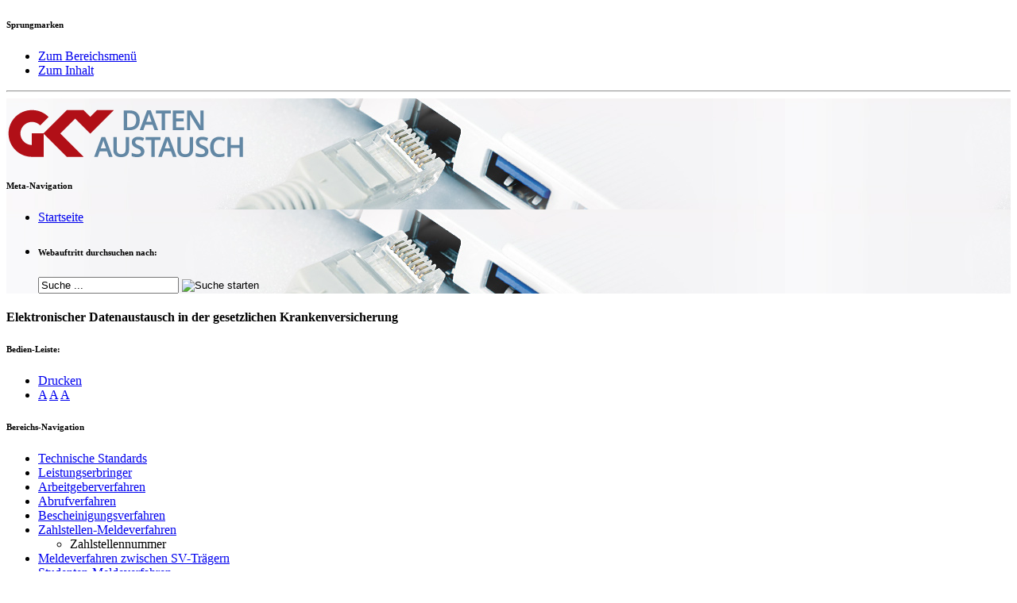

--- FILE ---
content_type: text/html;charset=UTF-8
request_url: https://www.gkv-datenaustausch.de/zahlstellenverfahren/zahlstellennummer/zahlstellennummer.jsp
body_size: 8129
content:


<!DOCTYPE html>
<html lang="de">
<head>
<meta charset="utf-8" />
<title> Antrag auf Erteilung einer Zahlstellennummer - GKV-Datenaustausch</title>
<meta property="md_date" content="2024-03-12T10:11:41Z" />
<!-- breadCrumb metadata -->
<meta property="md_path" content="Startseite | Zahlstellen-Meldeverfahren | Zahlstellennummer" />
<!-- breadCrumb metadata -->
<meta name="author" content="GKV-Spitzenverband" />
<meta name="dcterms.publisher" content="GKV-Spitzenverband" />
<meta name="dcterms.rightsHolder" content="GKV-Spitzenverband" />
<meta name="revisit-after" content="14 days" />
<meta name="robots" content="index,follow" />
<link rel="image_src" href="/media/header/gkv_datenaustausch.png" />
<link rel="shortcut icon" href="/media/global/img/layout/favicon.ico" type="image/x-icon" />
<link rel="icon" href="/media/global/img/layout/favicongif.gif" type="image/gif" />
<link rel="stylesheet" type="text/css" href="/media/global/css/all_styles.css?v=1680185772424" media="screen,print" />
<!--[if IE ]>
<link rel="stylesheet" type="text/css" href="/media/global/css/ie.css?v=1603264692338" media="screen" />
<![endif]-->
<!--[if IE 8]>
<link rel="stylesheet" type="text/css" href="/media/global/css/ie8.css?v=1603264692338" media="screen" />
<![endif]-->
<!--[if IE 7]>
<link rel="stylesheet" type="text/css" href="/media/global/css/ie7.css?v=1603264692338" media="screen" />
<![endif]-->
<!--[if IE 6]>
<link rel="stylesheet" type="text/css" href="/media/global/css/ie6.css?v=1603264692338" media="screen" />
<![endif]-->
<script type="text/javascript" src="/media/global/js/all_scripts.js?v=1680185782723"></script>
<!--[if lte IE 9]>
<script type="text/javascript" src="/media/global/js/ie_scripts.js?v=1667484366501"></script>
<![endif]-->
<script type="text/javascript" src="/global/global_text.jsp"></script>
<script>
function clearCookies (){
document.cookie.split(";").forEach(function(c) { if (c !== "") document.cookie = c.replace(/^ +/, "").replace(/=.*/, "=;expires=" + new Date().toUTCString() + ";path=/;SameSite=Lax;");});
localStorage.clear();
}
if (localStorage.getItem("cookie-consent") === null ) window.clearCookies();
</script>
</head>
<body>
<!-- noindex -->
<div><a id="top"></a></div>
<h6 class="ubar">Sprungmarken</h6>
<!-- Menu fuer lineare Darstellung -->
<ul class=" skipLinks">
<li>
<a class="ubar" href="#secondLevel">Zum Bereichsmen&uuml;</a>
</li>
<li>
<a class="ubar" href="#content">Zum Inhalt</a>
</li>
</ul>
<hr class="ubar" />
<!-- /Menu fuer lineare Darstellung -->
<!-- header -->
<div class="clearfix header">
<div class="clearfix content" style="background-image:url('/media/header/headervisual_daten.jpg');">
<!-- logo -->
<a href="/startseite/startseite.jsp" title="Startseite GKV-Datenaustausch">
<img src="/media/header/gkv_datenaustausch.png" alt="Zur Startseite GKV-Datenaustausch." class="logo" />
</a>
<!-- /logo -->
<!-- navigationMeta -->
<div class="clearfix navigationMeta">
<h6 class="ubar">Meta-Navigation</h6>
<ul class="clearfix inline">
<li><a href="/startseite/startseite.jsp" title="Link zur Seite &quot;Startseite&quot;" target="_self">Startseite</a></li>
<li class="clearfix search">
<div class="searchWrapper">
<form id="searchInput" class="clearfix" action="/suche/suche">
<input type="hidden" value="true" name="default"/>
<h6 class="ubar">
<label for="search">Webauftritt durchsuchen nach:</label>
</h6>
<input type="text" id="search" class="text {'default':'Suche ...'}" value="Suche ..." name="query">
<input title="Suche starten" alt="Suche starten" type="image" class="submit" src="/media/global/img/layout/loupe.png">
</form>
<script type="text/javascript">
jQuery(function ($) {
$.initSearchAutocomplete("/auto-suggest/de", '#search', '#searchDropdown');
});
</script>
<div id="searchDropdown" class="searchDropdown"></div>
</div>
</li>
</ul>
</div>
<!-- /navigationMeta -->
</div>
</div>
<!-- /header -->
<!-- contentArea -->
<div id="contentHome" class="clearfix contentArea contentPage">
<!-- serviceNavigation -->
<div class="clearfix serviceNavigation">
<div class="clearfix content">
<h4 class="portalHeadline">Elektronischer Datenaustausch in der gesetzlichen Krankenversicherung</h4>
<h6 class="ubar">Bedien-Leiste:</h6>
<!-- serviceLinks -->
<ul class="clearfix inline serviceLinks">
<li class="iconLink printLink">
<a title="Seite ausdrucken (&ouml;ffnet Dialog)" href="javascript:print()"><span class="icons print"></span>Drucken</a>
</li>
<li class="textZoom">
<a href="javascript:void(0);" class="fontSmall minus" title="Schrift verkleinern">A</a>
<a href="javascript:void(0);" class="fontDefault normal" title="Standard-Schriftgr&ouml;&szlig;e">A</a>
<a href="javascript:void(0);" class="fontLarge plus" title="Schrift vergr&ouml;&szlig;ern">A</a>
</li>
</ul>
<!-- /serviceLinks -->
</div>
</div>
<!-- /serviceNavigation -->
<!-- content -->
<div class="clearfix content">
<!-- col1 -->
<div class="clearfix grid grid_1 col1">
<!-- secondLevelNavigation -->
<a id="secondLevel"></a>
<div class="clearfix secondLevel">
<h6 class="ubar">Bereichs-Navigation</h6>
<ul class="clearfix navigationSecondLevel" id="secondLevelNavigation">
<li class="first">
<a href="/technische_standards_1/technische_standards.jsp" title="">Technische Standards</a>
</li>
<li>
<a href="/leistungserbringer/leistungserbringer.jsp" title="">Leistungserbringer</a>
</li>
<li>
<a href="/arbeitgeber/arbeitgeber.jsp" title="">Arbeitgeberverfahren</a>
</li>
<li>
<a href="/abrufverfahren/abrufverfahren.jsp" title="">Abrufverfahren</a>
</li>
<li>
<a href="/bescheinigungsverfahren/bescheinigungsverfahren.jsp" title="">Bescheinigungsverfahren</a>
</li>
<li class="selected">
<a href="/zahlstellenverfahren/Zahlstellen-Meldeverfahren.jsp" title="">Zahlstellen-Meldeverfahren</a>
<ul>
<li class="selected">
<span class="active">Zahlstellennummer<span class="icons subNavArrow"></span></span>
</li>
</ul>
</li>
<li>
<a href="/meldeverfahren_sv_traeger/meldeverfahren_zwischen_sv_traegern.jsp" title="">Meldeverfahren zwischen SV-Tr&auml;gern</a>
</li>
<li>
<a href="/studenten_meldeverfahren/studenten_meldeverfahren.jsp" title="">Studenten-Meldeverfahren</a>
</li>
<li>
<a href="/kvnr/kvnr.jsp" title="">Krankenversichertennummer (KVNR)</a>
</li>
<li>
<a href="/trustcenter/trustcenter.jsp" title="">TrustCenter</a>
</li>
<li>
<a href="/sicherheitsstandard_b3s/sicherheitsstandard_b3s.jsp" title="">Sicherheitsstandard B3S</a>
</li>
<li class="last">
<a href="/faq/faq.jsp" title="">FAQ - H&auml;ufig gestellte Fragen</a>
</li>
</ul>
</div>
<!-- /secondLevelNavigation -->
<!-- Bild-Teaser -->
<div class="clearfix module grid grid_1 imageTeaser blue">
<a class="imageTeaserLink" href="/rss_feeds/rssfeeds.jsp" title="Link zur Seite &quot;&Uuml;bersicht aller RSS-Feeds&quot;" target="_self">
<img width="220" height="80" src="/media/bilder/logos/rss_marginale_220px_schrift.jpg" alt="Zur Seite Aktuelles abonnieren - RSS.">
<div class="text" style="height:80px;">
</div>
</a>
</div>
<!-- /Bild-Teaser -->
</div>
<!-- /col1 -->
<!-- col2 -->
<a id="content"></a>
<h6 class="ubar">Inhalt</h6>
<div class="clearfix grid grid_5 col2">
<!-- contentContainer -->
<div class="clearfix contentContainer">
<!-- breadCrumb -->
<h6 class="ubar">Sie befinden sich hier:</h6>
<ul class="clearfix inline fontXS breadCrumb">
<li>
<a href="/startseite/startseite.jsp" title="">
Startseite<span class="icons arrowBradcrumb"></span>
</a>
</li>
<li>
<a href="/zahlstellenverfahren/Zahlstellen-Meldeverfahren.jsp" title="">
Zahlstellen-Meldeverfahren<span class="icons arrowBradcrumb"></span>
</a>
<li>Zahlstellennummer</li>
</ul>
<!-- breadCrumb -->
<!-- intro -->
<!-- index -->
<div class="clearfix module intro">
<h1>Antrag auf Erteilung einer Zahlstellennummer</h1>
</div>
<!-- noindex -->
<!-- /intro -->
<!-- colContent -->
<div class="clearfix grid grid_3 colContent">
<!-- index -->
<a id="text_bild_modul" name="text_bild_modul"></a>
<!-- Text/Bild-Modul -->
<div class="clearfix module textImage textImageTextOnly">
<!-- text -->
<div class="text">
<h4>Was sind Zahlstellen?</h4>
<p>
Arbeitgeber, die Betriebsrenten (Versorgungsbez&uuml;ge) an ihre ehemaligen Besch&auml;ftigten abf&uuml;hren, werden als Zahlstellen bezeichnet. Um im Melde- und Beitragsverfahren von Versorgungsbez&uuml;gen die Zahlstellen eindeutig identifizieren zu k&ouml;nnen, erh&auml;lt jede Zahlstelle eine eigene Nummer.</p>
<h4>Wie werden Zahlstellennummern vergeben?</h4>
<p>
Zahlstellen-Nummern werden (zentral f&uuml;r alle Krankenkassen) von der ITSG GmbH im Auftrag des GKV-Spitzenverbandes vergeben. </p>
<p>
Die Beantragung einer Zahlstellennummer erfolgt elektronisch &uuml;ber eine zugelassene Entgeltabrechnungssoftware oder Ausf&uuml;llhilfe, die diese Zusatzfunktion integriert hat. Sollten Sie &uuml;ber keine geeignete Software verf&uuml;gen, k&ouml;nnen Sie das SV-Meldeportal nutzen. Das SV-Meldeportal ist unter der nachfolgenden Adresse zu finden. Die Nutzung des SV-Meldeportals f&uuml;r die Beantragung einer Zahlstellennummer ist kostenfrei.</p>
</div>
<!-- /text -->
</div>
<!-- /Text/Bild-Modul -->
<!-- noindex -->
<!-- Multi-Box -->
<div class="clearfix module downloadMultiBox">
<!-- index -->
<a id="standard_multi_box" name="standard_multi_box"></a>
<!-- Standard-Multi-Box -->
<h3>Link zum SV-Meldeportal</h3>
<ul class="clearfix linkList">
<li>
<a href="http://www.sv-meldeportal.de" title="externer Link zur Internetseite &quot;http://www.sv-meldeportal.de&quot; (&ouml;ffnet neues Fenster)" target="_blank"><span class="icons arrowLinklist0"></span>
<strong>SV-Meldeportal</strong>
</a>
</li>
</ul>
<!-- /Standard-Multi-Box -->
<!-- noindex -->
</div>
<!-- /Multi-Box -->
</div>
<!-- /colContent -->
<!-- colMarginal -->
<div class="clearfix grid grid_1 colMarginal">
</div>
<!-- /colMarginal -->
</div>
<!-- /contentContainer -->
</div>
<!-- /col2 -->
</div>
<!-- /content -->
</div>
<!-- /contentArea -->
<!-- footer -->
<!-- cookie_policy -->
<section class="cb-banner">
<div class="cb-banner__container">
<form class="cb-form">
<div class="cb-form__header">
<h2 class="cb-form__title">Wir verwenden Cookies</h2>
<p class="cb-form__description">
<p>
Wir setzen Cookies ein, um die Nutzung unseres Webauftritts f&uuml;r Sie komfortabler zu gestalten. Wir m&ouml;chten zudem Ihr Nutzungsverhalten besser verstehen, um Inhalte und Funktionen kontinuierlich zu verbessern. Bitte stimmen Sie daher der Nutzung folgender Cookies zu. N&auml;here Informationen zu den von uns gespeicherten Daten finden Sie in unserer <a href="/datenschutz/datenschutz.jsp" title="" target="_self">Datenschutzerkl&auml;rung</a>.</p>
</p>
</div>
<div class="cb-form__body">
<div class="cb-option">
<input class="cb-option__input" id="option_required" type="checkbox" checked="true" disabled />
<label class="cb-option__label" for="option_required">
NOTWENDIG
</label>
</div>
<div class="cb-option">
<input class="cb-option__input" id="option_statistic" type="checkbox" />
<label class="cb-option__label" for="option_statistic">
STATISTIK
</label>
</div>
<button class="cb-details-toggle" type="button" aria-controls="cb-faq" aria-expanded="false" >
<span class="cb-details-toggle__text">
DETAILS ANZEIGEN
</span>
<svg class="cb-details-toggle__icon" aria-hidden="true" focusable="false" xmlns="http://www.w3.org/2000/svg" viewBox="0 0 320 512">
<path fill="currentColor" d="M151.5 347.8L3.5 201c-4.7-4.7-4.7-12.3 0-17l19.8-19.8c4.7-4.7 12.3-4.7 17 0L160 282.7l119.7-118.5c4.7-4.7 12.3-4.7 17 0l19.8 19.8c4.7 4.7 4.7 12.3 0 17l-148 146.8c-4.7 4.7-12.3 4.7-17 0z"></path>
</svg>
</button>
<button class="cb-form__button" type="submit">Auswahl akzeptieren</button>
<button class="cb-form__button cb-form__button--primary" type="button" id="cb-acceptall">Alle Cookies akzeptieren</button>
</div>
</form>
<div class="cb-faq" id="cb-faq">
<div class="cb-accordion">
<div class="cb-accordion__section"><h3 class="cb-accordion__heading"><button class="cb-accordion__toggle" aria-expanded="false" aria-controls="cb-faq--1106628589"><span class="cb-accordion__title">Was sind Cookies? </span><svg class="cb-accordion__icon" aria-hidden="true" focusable="false" xmlns="http://www.w3.org/2000/svg" viewBox="0 0 320 512" > <path fill="currentColor" d="M151.5 347.8L3.5 201c-4.7-4.7-4.7-12.3 0-17l19.8-19.8c4.7-4.7 12.3-4.7 17 0L160 282.7l119.7-118.5c4.7-4.7 12.3-4.7 17 0l19.8 19.8c4.7 4.7 4.7 12.3 0 17l-148 146.8c-4.7 4.7-12.3 4.7-17 0z" ></path></svg></button></h3><div class="cb-accordion__panel" id="cb-faq--1106628589">
<p>
Cookies sind kleine Textdateien, die eine Webseite auf Ihrem Computer bzw. Endger&auml;t speichert, um einzelne Funktionen und Webanwendungen wie die Suche und Formulare nutzerfreundlicher gestalten zu k&ouml;nnen. Cookies werden in der Regel im Internetbrowser-Ordner bzw. vom Internetbrowser auf dem Betriebssystem Ihres Computers gespeichert.</p>
<p>
Unsere Webseiten unterscheiden zwischen notwendigen Cookies, ohne die die Webseite nicht funktionieren w&uuml;rde, und Statistik-Cookies, mit deren Hilfe wir das Nutzerverhalten unserer Zielgruppen besser verstehen lernen und unsere Webseiten kontinuierlich verbessern k&ouml;nnen. Notwendige Cookies k&ouml;nnen wir laut Gesetz auf Ihrem Computer speichern. F&uuml;r die Statistik-Cookies ben&ouml;tigen wir Ihre Zustimmung.</p>
<p>
Sie k&ouml;nnen Ihre Einwilligung zur Cookie-Erkl&auml;rung jederzeit auf unserer Website &auml;ndern oder widerrufen. Mehr dazu erfahren Sie in unserer <a href="/datenschutz/datenschutz.jsp" title="" target="_self">Datenschutzerkl&auml;rung</a>.</p>
</div></div>
<div class="cb-accordion__section"><h3 class="cb-accordion__heading"><button class="cb-accordion__toggle" aria-expanded="false" aria-controls="cb-faq--992325021"><span class="cb-accordion__title">Was sind notwendige Cookies?</span><svg class="cb-accordion__icon" aria-hidden="true" focusable="false" xmlns="http://www.w3.org/2000/svg" viewBox="0 0 320 512" > <path fill="currentColor" d="M151.5 347.8L3.5 201c-4.7-4.7-4.7-12.3 0-17l19.8-19.8c4.7-4.7 12.3-4.7 17 0L160 282.7l119.7-118.5c4.7-4.7 12.3-4.7 17 0l19.8 19.8c4.7 4.7 4.7 12.3 0 17l-148 146.8c-4.7 4.7-12.3 4.7-17 0z" ></path></svg></button></h3><div class="cb-accordion__panel" id="cb-faq--992325021">
<p>
Notwendige Cookies sorgen daf&uuml;r, dass unsere Webseiten korrekt funktionieren. Sie werden beispielsweise f&uuml;r die Navigation, die Suchfunktion und f&uuml;r einzelne Formulare ben&ouml;tigt. Folgende Cookies werden beim Besuch unserer Webseiten auf Ihrem Computer gespeichert:</p>
<p>
<strong>BIGipServerTHEMENPORTAL-GKV-DATENAUSTAUSCH-PR-HTTPs_Pool (GKV-Spitzenverband)</strong><br />Dieser Cookie speichert die Information, &uuml;ber welchen unserer Server die Webseite besucht wird.<br /><strong>Ablauf:</strong> nach Schlie&szlig;en des Browserfensters/-tabs</p>
<p>
<strong>creaseFont</strong> (GKV-Spizenverband)<br />Dieser Cookie speichert die bevorzugte Schriftgr&ouml;&szlig;e. Dieser Cookie wird nur gesetzt, wenn die Besucherin / der Besucher f&uuml;r diese Website eine andere Schriftgr&ouml;&szlig;e als die Standard-Schriftgr&ouml;&szlig;e gew&auml;hlt hat.<br /><strong>Ablauf:</strong> 60 Tage</p>
<p>
<strong>JSESSIONID (GKV-Spitzenverband)</strong><br />Dieser Cookie speichert eine anonyme ID, die w&auml;hrend des Besuchs unserer Webseite f&uuml;r bestimmte Funktionen ben&ouml;tigt wird.<br /><strong>Ablauf:</strong> nach Schlie&szlig;en des Browserfensters/-tabs</p>
</div></div>
<div class="cb-accordion__section"><h3 class="cb-accordion__heading"><button class="cb-accordion__toggle" aria-expanded="false" aria-controls="cb-faq--867945816"><span class="cb-accordion__title">Was sind Statistik-Cookies?</span><svg class="cb-accordion__icon" aria-hidden="true" focusable="false" xmlns="http://www.w3.org/2000/svg" viewBox="0 0 320 512" > <path fill="currentColor" d="M151.5 347.8L3.5 201c-4.7-4.7-4.7-12.3 0-17l19.8-19.8c4.7-4.7 12.3-4.7 17 0L160 282.7l119.7-118.5c4.7-4.7 12.3-4.7 17 0l19.8 19.8c4.7 4.7 4.7 12.3 0 17l-148 146.8c-4.7 4.7-12.3 4.7-17 0z" ></path></svg></button></h3><div class="cb-accordion__panel" id="cb-faq--867945816">
<p>
Diese Cookies speichern Informationen zur Nutzung w&auml;hrend Ihres Besuchs unserer Webseiten. Die gespeicherten Informationen geben uns Auskunft &uuml;ber die Reichweite unseres Webauftritts und das Nutzungsverhalten unserer Besucherinnen und Besucher. Auf dieser Basis k&ouml;nnen wir unser Webangebot kontinuierlich f&uuml;r Sie verbessern. </p>
<p>
S&auml;mtliche Informationen werden anonym erfasst und ausgewertet. Wir nutzen daf&uuml;r die Open-Source-Software Matomo, die auf unseren Servern installiert ist. N&auml;heres dazu k&ouml;nnen Sie in unserer <a href="/datenschutz/datenschutz.jsp" title="" target="_self">Datenschutzerkl&auml;rung</a> nachlesen.</p>
<p>
<strong>_pk_ses (GKV-Spitzenverband / Matomo)</strong><br /><strong>Ablauf:</strong> 30 Minuten</p>
<p>
<strong>_pk_id (GKV-Spitzenverband / Matomo)</strong><br /><strong>Ablauf:</strong> 13 Monate</p>
</div></div>
</div>
</div>
</div>
</section>
<!-- /cookie_policy -->
<div class="clearfix footer">
<!-- serviceNavigation -->
<div class="clearfix serviceNavigation ServiceNavBottom">
<div class="clearfix content">
<!-- serviceLinks -->
<h6 class="ubar">Bedien-Leiste:</h6>
<!-- serviceLinks -->
<ul class="clearfix inline serviceLinks">
<li class="dateLink">
Zuletzt aktualisiert: 12.03.2024
</li>
</ul>
<ul class="clearfix inline serviceLinks">
<li class="iconLink printLink">
<a title="Seite ausdrucken (&ouml;ffnet Dialog)" href="javascript:print()"><span class="icons print"></span>Drucken</a>
</li>
<li class="textZoom">
<a href="javascript:void(0);" class="fontSmall minus" title="Schrift verkleinern">A</a>
<a href="javascript:void(0);" class="fontDefault normal" title="Standard-Schriftgr&ouml;&szlig;e">A</a>
<a href="javascript:void(0);" class="fontLarge plus" title="Schrift vergr&ouml;&szlig;ern">A</a>
</li>
<li class="iconLink topLink">
<a title="zum Seitenanfang" href="#top"><span class="icons toTop"></span>Nach oben</a>
</li>
</ul>
<!-- /serviceLinks -->
<!-- /serviceLinks -->
<!-- socialLinks -->
<!-- socialLinks -->
</div>
</div>
<!-- /serviceNavigation -->
<!-- footerNav -->
<div class="clearfix footerNav">
<ul class="clearfix inline">
<li><a href="/startseite/startseite.jsp" title="Startseite GKV-Datenaustausch">&copy; GKV-Spitzenverband 2026</a></li>
<li><a href="/global/inhaltsverzeichnis.jsp" title="Link zur Seite &quot;Inhaltsverzeichnis dieser Website&quot;" target="_self">Inhaltsverzeichnis</a></li>
<li><a href="/impressum/impressum.jsp" title="Link zur Seite &quot;Impressum&quot;" target="_self">Impressum</a></li>
<li><a href="/datenschutz/datenschutz.jsp" title="Link zur Seite &quot;Datenschutzbestimmungen des GKV-Spitzenverbandes&quot;" target="_self">Datenschutz</a></li>
<li><a href="/erklaerung_zur_barrierefreiheit/barrierefreiheit.jsp" title="Link zur Seite &quot;Erkl&auml;rung zur Barrierefreiheit&quot;" target="_self">Erkl&auml;rung zur Barrierefreiheit</a></li>
<li><a href="/suche/suche" title="Link zur Seite &quot;Suche&quot;" target="_self">Suche</a></li>
</ul>
</div>
<!-- /footerNav -->
</div>
<!-- footer -->
<!-- Piwik -->
<script type="text/javascript">
var _paq = _paq || [];
_paq.push(['requireConsent']);
_paq.push(["trackPageView"]);
_paq.push(["enableLinkTracking"]);
(function() {
var u=(("https:" == document.location.protocol) ? "https" : "http") + "://webtracker.gkv-spitzenverband.de/";
_paq.push(["setTrackerUrl", u+"piwik.php"]);
_paq.push(["setSiteId", "6"]);
var d=document, g=d.createElement("script"), s=d.getElementsByTagName("script")[0]; g.type="text/javascript";
g.defer=true; g.async=true; g.src=u+"piwik.js"; s.parentNode.insertBefore(g,s);
})();
</script>
<!-- Piwik Image Tracker -->
<noscript>
<img src="https://webtracker.gkv-spitzenverband.de/piwik.php?idsite=6&amp;rec=1" style="border:0" alt="" />
</noscript>
<!-- End Piwik -->
<!-- 5.2.231107.f91f23c | 2026-01-20 01:05 | standardpage | 1003368 -->
</body>
</html>